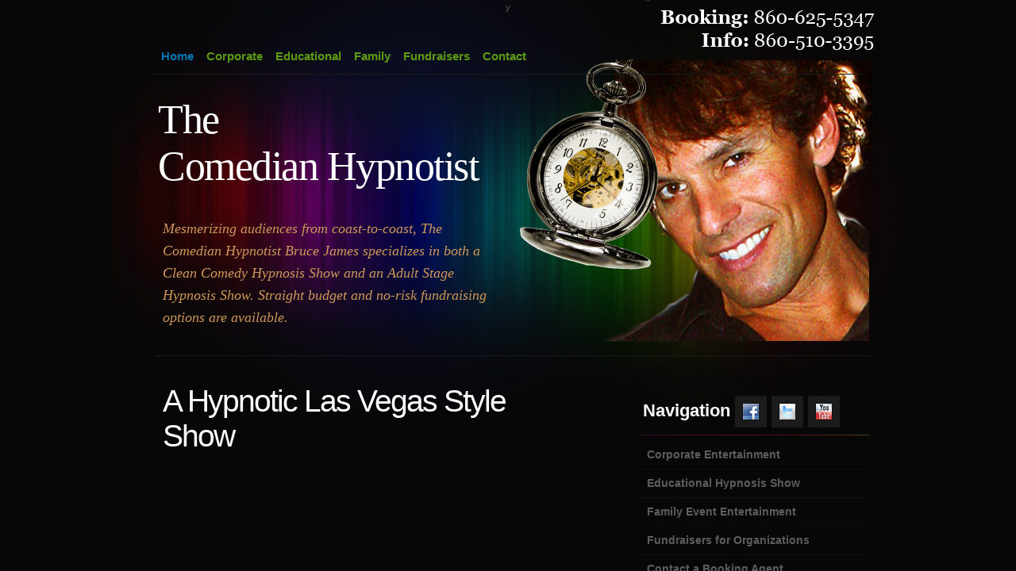

--- FILE ---
content_type: text/html; charset=utf-8
request_url: http://comedianhypnotist.com/
body_size: 660
content:
<!DOCTYPE HTML PUBLIC "-//W3C//DTD HTML 4.01//EN" "http://www.w3.org/TR/html4/strict.dtd">
<html>
  <head>
    <title>Bruce James The Comedian Stage Hypnotist </title>
    <meta name="description" content="Private Parties School Events Corporate Events Fundraising Events. Great Party Idea. Guaranteed to Keep Everyone Laughing. " />
    <meta name="keywords" content="StageHypnotist  Hire a Stage Hypnotist  Corporate Comedian  Keynote Corporate Entertainment  Motivational Entertainment  Teambuilding performances " />
  </head>
  <frameset rows="100%,*" border="0">
    <frame src="https://thecomedianhypnotist.com" frameborder="0" />
  </frameset>
</html>


--- FILE ---
content_type: text/html
request_url: https://thecomedianhypnotist.com/
body_size: 4210
content:
y<!DOCTYPE html PUBLIC "-//W3C//DTD XHTML 1.0 Strict//EN" "https://www.w3.org/TR/xhtml1/DTD/xhtml1-strict.dtd">

<html xmlns="https://www.w3.org/1999/xhtml" xml:lang="en" lang="en">

<head>

<link rel="shortcut icon" type="image/x-icon" href="images/favicon.ico">

<title>The Comedian Hypnotist - Bruce James - Clean Comedy & Adult Stage Hypnosis</title>

<meta http-equiv="content-type" content="application/xhtml+xml; charset=UTF-8" />
<meta name="author" content="Mikhail Nolan - Francisco Production Co., LLC" />
<meta name="description" content="Booking: 860-510-3395 - Mesmerizing audiences from coast-to-coast, The Comedian Hypnotist Bruce James specializes in both a Clean Comedy Hypnosis Show and an Adult Stage Hypnosis Show. Straight budget and no-risk fundraising options are available. " />
<meta name="keywords" content="comedian hypnotist, hypnosis show, clean comedy, stage hypnosis, comedy hypnosis, adult stage hypnosis, bruce james" />
<meta name="robots" content="index, follow, noarchive" />
<meta name="googlebot" content="noarchive" />

<link rel="stylesheet" href="images/Colourise.css" type="text/css" />

<script type="text/javascript">

  var _gaq = _gaq || [];
  _gaq.push(['_setAccount', 'UA-28225204-1']);
  _gaq.push(['_trackPageview']);

  (function() {
    var ga = document.createElement('script'); ga.type = 'text/javascript'; ga.async = true;
    ga.src = ('https:' == document.location.protocol ? 'https://ssl' : 'https://www') + '.google-analytics.com/ga.js';
    var s = document.getElementsByTagName('script')[0]; s.parentNode.insertBefore(ga, s);
  })();

</script>

</head>

<body>

<!-- wrap starts here -->
<div id="wrap">

	<!--header -->
	<div id="header">			
				
		<h1 id="logo-text"><a href="index.html" title="">The<br />Comedian Hypnotist</a></h1>		
	  <p id="intro">
		Mesmerizing audiences from coast-to-coast, The Comedian Hypnotist Bruce James specializes in both a Clean Comedy Hypnosis Show and an Adult Stage Hypnosis Show. Straight budget and no-risk fundraising options are available.		</p>	
		
<div  id="nav">
			<ul>
				<li id="current"><a href="index.html">Home</a></li>
				<li><a href="corporate.html">Corporate</a></li>
				<li><a href="educational.html">Educational</a></li>
		    	<li><a href="family.html">Family</a></li>
				<li><a href="fundraisers.html">Fundraisers</a></li>
				<li><a href="contact.html">Contact</a></li>		
			</ul>		
		</div>		
				
	<!--header ends-->					
	</div>
	
	<!-- content-wrap starts -->
	<div id="content-wrap">
				
		<div id="main">
				
			<h2>A Hypnotic Las Vegas Style Show</h2>
			
            <p><iframe width="540" height="304" src="https://www.youtube.com/embed/JtwNBQOFY_w" frameborder="0" allowfullscreen></iframe></p>
			
			<h2>Clean Comedy Hypnosis Show</h2>
			
			<h3>Fun, Mind-Bending Entertainment for Any Age!</h3>
			<p><a href="promotional_posters.html"><img src="images/old_poster_mini_100x120.jpg" width="100" height="120" title="Click to download full size posters!" class="float-left" /></a>
			Amaze and bewilder any audience with The Comedian Hypnotist Bruce James. His hilarious, entertaining comedy hypnosis show
            will have even the most serious crowd laughing, cheering and smiling as they see the volunteers (their friends, family and
            coworkers) performing the most unthinkable feats! 				
		  </p>
            
            <p>See the show or be the show! Any memeber of the audience can volunteer to be the main event! Bruce James, The Comedian
            Hypnotist, always respects participants while hypnotically entertaining the audience with hilarious skits, jokes and acts!
			
		  <blockquote>
			<p>I thought the show was absolutely amazing!! You are great with the kids... and I am trying to get my director to have you come back for an adult show.</p>
            <p>Thank you again!! If you need any letters of recommendation, just ask (not that your resumé doesn't speak for itself)!</p>
			
			<p class="align-right"> - Molly Johnson<br />Charlton Public Library</p>
			</blockquote>
			
			<p>
			The Comedian Hypnotist's <strong>Clean Comedy Hypnosis Show</strong> is appropriate for all audiences and can be tailored
            to convey any motivational, inspirational or dedicational message you desire. G-Rated, family oriented clean comedy stage hypnosis
            at it's finest!  				
		  </p>
          <p>To schedule Bruce James for your event, fill out the form on our <a href="contact.html" alt="Contact">Contact Page</a>, email <a href="mailto:TheComedianHypnotist@gmail.com">TheComedianHypnotist@gmail.com</a>, or call a booking agent at 860-510-3395. You will receive a response within 48 hours.</p>
			
			<h2>Adult Stage Hypnosis Show</h2>
			
		  <h3>Classy, Vegas Style Entertainment for Grown Ups</h3>
			<p><a href="promotional_posters.html"><img src="images/new_poster_mini_100x120.jpg" width="100" height="120" title="Click to download full size posters!" class="float-right" /></a>
			Incredible adult entertainment at it's finest! The risqué, sexy, adult comedy hypnosis show by The Comedian Hypnotist is
            specifically designed for adults looking to let loose, have fun and provide entertainment all around. Volunteers are never
            put in a compromising situation, and their rights are respected througout the show.			
		  </p>
			
			<h3>Mesmerizes Audiences, Leaving them Spellbound</h3>
			
			<p>
			Should you decide to book The Comedian Hypnotist Bruce James and his adult, vegas style hypnosis show, you will find that
            your audience will have a great time sitting on the edge of their seats, wondering what hilarious, edgy act will be coming
            up next.			
		  </p>
            
            <p>
            Entertainment with class that pushes the limits, opens the mind and refreshes the spirit! Having performed coast to coast,
            Bruce James, The Comedian Hypnotist, is an experienced entertainer with a willingness to meet the needs of any audience.
			</p>
            <p>To schedule Bruce James for your event, fill out the form on our <a href="contact.html" alt="Contact">Contact Page</a>, email <a href="mailto:TheComedianHypnotist@gmail.com">TheComedianHypnotist@gmail.com</a>, or call a booking agent at 860-510-3395. You will receive a response within 48 hours.</p>	

		<!-- main ends -->	
		</div>
		
		<!-- sidebar starts -->
		<div id="sidebar">
		
			<h3>Navigation <a href="https://www.facebook.com/ComedianHypnotist" target="_blank" alt="The Comedian Hypnotist Facebook Page"><img align="absmiddle" src="images/facebook_button.jpg" /></a> <a href="https://www.twitter.com/ComedianHypno" target="_blank" alt="The Comedian Hypnotist Twitter Feed"><img align="absmiddle" src="images/twitter_button.jpg" /></a> <a href="https://www.youtube.com/ComedianHypnotist" target="_blank" alt="The Comedian Hypnotist YouTube Channel"><img align="absmiddle" src="images/youtube_button.jpg" /></a></h3>
			<ul class="sidemenu">				
				<li><a href="corporate.html" title="Corporate">Corporate Entertainment</a></li>
				<li><a href="educational.html" title="Educational">Educational Hypnosis Show</a></li>
				<li><a href="family.html" title="Family">Family Event Entertainment</a></li>
				<li><a href="fundraisers.html" title="Fundraisers">Fundraisers for Organizations</a></li>	
				<li><a href="contact.html" title="Contact">Contact a Booking Agent</a></li>
			</ul>	
				
			<h3>Links</h3>
			<ul class="sidemenu">
				<li><a href="https://www.facebook.com/ComedianHypnotist" target="_blank" title="Facebook">Facebook Page</a></li>
			  <li><a href="https://www.twitter.com/ComedianHypno" target="_blank" title="Twitter">Twitter Feed</a></li>					
				<li><a href="https://www.youtube.com/ComedianHypnotist" target="_blank" title="YouTube">YouTube Channel</a></li>
				<li><a href="https://www.FreeMindCenter.com/" target="_blank" title="Free Mind Center">Meditation & Hypnosis CDs</a></li>					
		  </ul>
			
			<h3>Newsletter</h3>
			<!-- BEGIN: Constant Contact Stylish Email Newsletter Form -->
<div align="center">
<div style="width:300px; background-color: #000000;">
<form name="ccoptin" action="https://visitor.r20.constantcontact.com/d.jsp" target="_blank" method="post" style="margin-bottom:3;"><span style="background-color: #006699; float:right;margin-right:5;margin-top:3"><img src="https://imgssl.constantcontact.com/ui/images1/visitor/email2_trans.gif" alt="Email Newsletter icon, E-mail Newsletter icon, Email List icon, E-mail List icon" border="0"></span>
<font style="font-weight: bold; font-family:Georgia,Times,Arial; font-size:16px; color:#006699;">Sign up for The Comedian Hypnotist Newsletter!</font><br /><br />
<input type="text" name="ea" size="20" value="" style="font-family:Georgia,Times,Verdana,Geneva,Arial,Helvetica,sans-serif; font-size:10px; border:1px solid #999999;">
<input type="submit" name="go" value="GO" class="submit"  style="font-family:Georgia,TimesVerdana,Arial,Helvetica,sans-serif; font-size:10px;">
<input type="hidden" name="llr" value="ok5gp7iab">
<input type="hidden" name="m" value="1109057042766">
<input type="hidden" name="p" value="oi">
</form>
</div>
</div>
<!-- END: Constant Contact Stylish Email Newsletter Form -->           
            
			<h3>Resources</h3>
			<ul class="sidemenu">
                <li><a href="free_fundraising_guide.html" title="Free Fundraising Guide">Free Fundraising Guide<br />
                <span>Learn the basics of fundraising with this free guide in PDF format.</span></a>
                </li>
  				<li><a href="free_meditation_mp3.html" title="Free Meditation MP3">Free Meditation MP3 <br />
                <span>Download this free hypnosis meditation MP3 to bring more peace of mind and well-being to your life.</span></a>
                </li>
                <li><a href="press_releases.html" title="Press Releases">Press Releases <br />
                <span>Sample press releases to use for promoting your event.</span>
                </a></li>
                <li><a href="promotional_posters.html" title="Promotional Posters">Promotional Posters <br />
                <span>Click here to download print ready high resolution posters for your event featuring The Comedian Hypnotist!</span></a>
                </li>
                <li><a href="testimonials.html" title="Testimonials">Testimonials <br />
                <span>Read what others are saying about The Comedian Hypnotist Bruce James!</span></a>
                </li>
                <li><a href="frequently_asked_questions.html" title="What is Hypnosis? (F.A.Q.'s)">What is Hypnosis? (F.A.Q.'s)<br />
                <span>Welcome to Hypnosis: 101, we hope this guide will answer most of your questions.</span></a>
                </li>
		  </ul>
						
		<!-- sidebar ends -->		
		</div>
		
	<!-- content-wrap ends-->	
	</div>
		
	<!-- footer starts here -->	
	<div id="footer-wrap"><div id="footer-content">
	
		<div class="col float-left space-sep">
		
			<h3>Resources</h3>

            <p>Please take advantage of these free hypnosis resources. Download MP3s, PDFs and graphics to help make
            planning your hypnosis entertainment event a breeze! Please take a moment to read The Comedian Hypnotist Testimonals,
            we look forward to making your event a success together!</p>

			<ul class="col-list">				
                <li><a href="free_fundraising_guide.html" title="Free Fundraising Guide">Free Fundraising Guide -
                <span>Learn the basics of fundraising with this free guide in PDF format.</span></a>
                </li>
                <li><a href="free_meditation_mp3.html" title="Free Meditation MP3">Free Meditation MP3 -
                <span>Download this free hypnosis meditation MP3 to bring more peace of mind and well-being to your life.</span></a>
                </li>
                <li><a href="press_releases.html" title="Press Releases">Press Releases -
                <span>Sample press releases to use for promoting your event.</span></a>
                </li>
                <li><a href="promotional_posters.html" title="Promotional Posters">Promotional Posters -
                <span>Click here to download print ready high resolution posters for your event featuring The Comedian Hypnotist!</span></a>
                </li>
                <li><a href="testimonials.html" title="Testimonials">Testimonials -
                <span>Read what others are saying about The Comedian Hypnotist Bruce James!</span></a>
                </li>
                <li><a href="frequently_asked_questions.html" title="What is Hypnosis? (F.A.Q.'s)">What is Hypnosis? (F.A.Q.'s) -
                <span>Welcome to Hypnosis: 101, we hope this guide will answer most of your questions.</span></a>                </li>
		  </ul>
				
		</div>
		
		<div class="col float-left">
		
			<h3>External Links</h3>
			
			<p>
			<strong>Friends of The Comedian Hypnotist Websites</strong> <br />
			Feel free to visit some of the websites The Comedian Hypnotist has partnered with
            to help build traffic and share the amazing power of the mind!
			</p>
            
            <p>If you would like to have your website listed here, pleaes contact <a href="mailto:booking@thecomedianhypnotist.com">booking@thecomedianhypnotist.com</a>.</p>
			
			<ul class="col-list">				
				<li><a href="https://www.NeverPluckAgain.com/" alt="Electrolysis by Kelly - Permanent hair removal in Connecticut." target="_blank">Electrolysis by Kelly - <span>Permanent hair removal in Connecticut.</span></a></li>
				<li><a href="https://www.FreeMindCenter.com/" alt="Free Mind Center - Affordable hypnosis & meditation CDs produced by The Comedian Hypnotist Bruce James." target="_blank">Free Mind Center - <span>Affordable hypnosis & meditation CDs produced by The Comedian Hypnotist Bruce James.</span></a></li>
				<li><a href="https://www.ProphetSkincare.com/" alt="Prophet Skincare - Organic, natural anti-aging skincare products. Use code 'facebook' for 10% off your order." target="_blank">Prophet Skincare - <span>Organic, natural anti-aging skincare products. Use code 'facebook' for 10% off your order.</span></a></li>
				<li><a href="https://www.Silohome.com/" alt="Silohome - The most unique property in the world. Check this out today!" target="_blank">Silohome - <span>The most unique property in the world. Check this out today!</span></a></li>					
			</ul>
				
		</div>		
	
		<div class="col2 float-right">
		
			<h3>About</h3>			
			
			<p>
			<img src="images/bruce_small.jpg" width="40" height="40" alt="The Comedian Hypnotist - Bruce James" class="float-left" /></a>
			Stage Hypnotist Bruce James performs an audience participation event that will leave crowds spellbound. A comedy stage hypnotist is an event planner's perfect choice any stage hypnosis event.</p>
 
<p>Bruce James powerfully demonstrates the power of the mind leaving your audience dazzled!</p>
 
<p>His show is powerfully funny, hypnotically entertaining and inspiring. We look forward to telling you more about what we do and why our hypnosis show will take your audience on a journey of laughter and fun.</p><img src="images/kelly_small.jpg" width="40" height="40" alt="Former Miss New England - Kelly Jean" class="float-right" />
 
<p>Bruce James has performed coast to coast in over 35 states. He and his assistant, Kelly Jean (former Miss New England), provide a quality Las Vegas Hypnotist style show that is sure to entertain all greek life and university audiences.</p>
			
			<p>
			&copy; copyright 2012 <strong>Francisco Production Co, LLC</strong><br /> 
			<a href="https://www.bluewebtemplates.com/" title="Website Templates">website templates</a> by <a href="https://www.styleshout.com/">styleshout</a>
          	</p>
			
		</div>		
			
	</div></div>
	<div class="clearer"></div>
	<!-- footer ends here -->

<!-- wrap ends here -->
</div>

</body>
</html>


--- FILE ---
content_type: text/css
request_url: https://thecomedianhypnotist.com/images/Colourise.css
body_size: 2376
content:
/* ----------------------------------------------
	Template Name : Colourise
	Template Code : S-0022
	Version : 1.1   
	Author : Erwin Aligam
	Author URI : https://www.styleshout.com/       
	Last Date Modified :  January 17, 2010
 ------------------------------------------------ */
 
/* ----------------------------------------------
   HTML ELEMENTS
------------------------------------------------- */ 

/* Top Elements */
* { margin: 0; padding: 0; outline: 0 }

body {
	font: 11px/165% 'Lucida Grande', Geneva, Verdana, Arial, Helvetica, sans-serif;
	color: #5B5B5B; 	
	margin: 0; 	padding: 0; 
	background: #070707 url(bg_2.jpg) no-repeat center top;
	text-align: center;
}

/* Links */
a, a:active, a:link {
	text-decoration: none;
	color: #006193;			
}
a:visited {
	text-decoration: none;
}
a:hover {
	color: #fff;
	border-bottom: 1px dotted #438800;
}

/* headers */
h1, h2, h3 {
	font-family: 'Trebuchet MS', Tahoma, Arial, Sans-serif;
	color: #ABABAB;
}
h1 {
	font-size: 3.6em;
	font-weight: normal;
	letter-spacing: -2px;
	padding: 15px 10px 5px 10px;	
}
h2 {
	font-size: 2.2em;
	color: #895F30;
	padding: 20px 10px 5px 10px;	
}
h3 {
	font-size: 1.8em;
	font-weight: normal;
	padding: 20px 10px 5px 10px;	
}

p, dl { padding: 10px; margin: 0; }

ul, ol {
	margin: 10px 20px;
	padding: 0 20px;
}
ul { list-style: none; }

dt {
  font-weight: bold;
  color: #fff;
}
dd {
  padding-left: 25px; 
}

/* images */
img {
	background: #1B1B1B;
    border: 1px solid #1B1B1B;
	padding: 8px;
}
img.float-right {
  	margin: 5px 0px 10px 10px;  
}
img.float-left {
  	margin: 5px 10px 10px 0px;
}

code {
  	margin: 5px 0;
  	padding: 15px;
  	text-align: left;
  	display: block;
  	overflow: auto;  
  	font: 500 1em/1.5em 'Lucida Console', 'Courier New', Monospace ;
  	/* white-space: pre; */
  	background: #111;  
}
acronym {
  	cursor: help;
  	border-bottom: 1px dotted #5B5B5B;
}
blockquote {
	margin: 15px 10px;
 	padding: 10px 10px 10px 35px;  
   background: #111 url(quote.jpg) no-repeat 10px 10px;
	font-weight: normal;
	font-size: 18px;
	line-height: 1.6em;
	font-style: italic;
	font-family: Georgia, 'Times New Roman', Times, serif;	
	color: #808080;	
}

/* start - table */
table {
	margin: 15px 10px; 
	border-collapse: collapse;			
}
th {
	background: #000;
	color: #fff;
	height: 38px;
	padding-left: 12px;
	padding-right: 12px;	
	text-align: left;
	border-left: 1px solid #211E20;
	border-right: 1px solid #211E20;
	border-bottom: 1px solid #211E20; 
	border-top: 1px solid #48780E;
}
tr {
	color: #5b5b5b;
	height: 34px;	
}
td {
	padding-left: 12px;
	padding-right: 12px;
	border: 1px solid #111;	
}
/* end - table */

/* form elements */
form {
	margin: 20px 10px; padding: 5px 10px 20px 10px;
	border: 1px solid #111; 
	background: #070707; 	
}
label {
	display: block;
	font-weight: bold;
	margin: 8px 0;
	color: #fff;
}
input, select, textarea {
	padding: 5px 4px;
	font: normal 1em Verdana, Tahoma, sans-serif;
	color: #6A6969;
	background: #0C0C0C;  
	border: 1px solid #1C1C1C;
}
textarea {
	width: 400px;
	height: 100px;
	display: block;	
}
input.button { 
	font: bold 12px Arial, Sans-serif; 
	height: 30px;
	margin: 0;
	padding: 2px 3px; 
	color: #48780E;
	background: #000;
	
	border-width: 1px;
  	border-style: solid;
  	border-color: #1c1c1c;
}

/* search form */
.searchform {
	background-color: transparent;
	border: none;	
	margin: 0; padding: 20px 0 15px 8px;	
	width: 270px;	
}
.searchform p { margin: 0; padding: 0 0 10px 0; }
.searchform input.textbox { 
	width: 185px;
	height: 18px;
	padding: 2px;	
	vertical-align: top;
}
.searchform input.button { 
	width: 60px;
	height: 24px;
	padding: 2px 5px;
	vertical-align: top;
}

/* ------------------------------------------
   LAYOUT
------------------------------------------- */ 
#wrap {
	position: relative;
	width: 900px;	
	margin: 0 auto;
	text-align: left;		
}
#content-wrap {
	position: relative;
	clear: both;
	width: 900px;	
	padding: 0; 		
	margin-left: 5px;	
	background: transparent;
	float: left;	
	display: inline;	
	border-top: 1px solid #1A1A1A;
}
#header {
	position: relative;
	width: 900px;	
	height: 430px;	
	margin: 0; padding: 0;		
	background: transparent;
}

/* header search */
#header form#quick-search {
	position: absolute;
	top: 38px; right: 0;
	padding: 0; margin: 0;
	border: none;
	width: 262px; height: 30px;
	background: url(header-search.jpg) no-repeat;	
	z-index: 999999;
}
#header form#quick-search p {
	margin: 0; padding: 0;		
}
#header form#quick-search .tbox {
	margin: 2px 0 0 5px; 
	width: 210px;
	background: none;
	border: none;
}
#header form#quick-search label,
#header form#quick-search .btn {
	display: none;	
}

/*  Navigation  */
#nav {
	position: absolute;
	margin: 0; padding: 0;		
	height: 40px;
	width: 900px;	
	left: 0;	top: 35px;	
	border-bottom: 1px solid #1A1A1A;
}
#nav ul {
	float: left;
	list-style: none;
	width: 880px;		
	height: 40px;
	margin: 0 0 0 5px; padding: 0;	
	display: inline;
}
#nav ul li {
	display: inline;
	margin: 0; padding: 0;
}
#nav ul li a {
	float: left;
	margin: 0;	padding: 0 8px;
	font: bold 15px/35px 'Trebuchet MS', Helvetica, Arial, Geneva, sans-serif;
	text-decoration: none;	
	color: #5c9a12;	
}
#nav ul li a:hover, 
#nav ul li a:active {
	color: #eee;
	background: none;
	border: none;
}
#nav ul li#current a {	
	color: #0077B5;	
}

#header h1#logo-text a {
	position: absolute;
	margin: 0;
	padding: 0;
	font: normal 52px Georgia, 'Times New Roman', Times, serif;
	letter-spacing: -1.5px;
	color: #fff;
	text-decoration: none;
	/* change the values of top and left to adjust the position of the logo*/
	top: 103px;
	left: 9px;
	width: 473px;
}
#header h1#logo-text a:hover {
	background: none;	border: none;
}
#header p#intro {
	position: absolute;
	margin: 0;
	padding: 0;
	font-family: Georgia, 'Times New Roman', Times, serif;
	font-weight: normal;
	font-size: 18px;
	line-height: 1.6em;
	font-style: italic;
	text-transform: none;
	color: #cd9857;
	width: 423px;
	/* change the values of top and left to adjust the position */
	top: 256px;
	left: 15px;
}

/* Main Column */
#main {
	float: left;
	width: 545px;
	padding: 0; margin: 0;
	display: inline;		
}
#main h2 {
	padding-bottom: 3px;
	margin-top: 15px;
	font: normal 3.5em 'Trebuchet MS', Tahoma, Helvetica, Arial, sans-serif;
	color: #fff; 
	letter-spacing: -2px;	
	text-transform: none;	
}
#main h2 a {
	color: #fff;
	text-decoration: none;		
	border: none;	
}
#main ul li {
	list-style-image: url(bullet.gif);
}

/* Sidebar */	
#sidebar {
	float: right;
	width: 290px;
	padding: 0; margin: 25px 0 0 0;		
	display: inline;	
}	
#sidebar h3 {
	margin-top: 10px;
	padding: 15px 5px 10px 5px; 
	font: bold 2em 'Trebuchet MS', Tahoma, Helvetica, Arial, sans-serif;
	background: url(footer-top.jpg) no-repeat center bottom;
	color: #fefefe;
}
#sidebar ul.sidemenu {
	text-align: left;
	margin: 7px 5px 8px 0px; padding: 0;				
}
#sidebar ul.sidemenu li {
	list-style: none;
	padding: 8px 10px;
	margin: 0;		
	border-bottom: 1px solid #111;
}
* html body #sidebar ul.sidemenu li {
	height: 1%;
}
#sidebar ul.sidemenu li a {
	text-decoration: none;	
	border: none;
	color: #5d5d5d; 	
		
	font-weight: bold;		
	font-family: 'Trebuchet MS', Tahoma, Helvetica, Arial, Sans-serif;
	font-size: 14px;	
	/* letter-spacing: .5px;  */
}
#sidebar ul.sidemenu li a span {
	color: #444;	
	font-family: Georgia, 'Times New Roman', Times, serif;
	font-style: italic;
	font-weight: normal;	
	font-size: 11px;
}
#sidebar ul.sidemenu li a:hover,
#sidebar ul.sidemenu li a:hover span {	
	color: #fff;	
}
#sidebar ul.sidemenu ul { margin: 0 0 0 5px; padding: 0; }
#sidebar ul.sidemenu ul li { border: none; }

/* footer */
#footer-wrap {
	position: relative;
	clear: both;
	padding: 1em 0 2.5em 0;
	margin-top: 30px;
	font: normal 1em 'Trebuchet MS', Tahoma, sans-serif;	
	background: #070707 url(footer-top.jpg) no-repeat center top;
	color: #555;
	width: 900px;
	float: left;	
	display: inline;
	border-bottom: 50px solid #070707;		
}
#footer-wrap h3 {
	font: bold 2em/1.6em 'Trebuchet MS', Tahoma, sans-serif;
	color: #ABABAB;	
}
#footer-content {	
	margin: 0 auto;		
	width: 880px;
	text-align: left;		
}
#footer-content ul.col-list {
	border-top: 1px solid #111;
	list-style: none;
	margin: 5px 0 0 5px; padding: 0;	
	width: 98%;
}
#footer-content ul.col-list li {
	border-bottom: 1px solid #111;
}
#footer-content ul.col-list li a {
	display: block;
	line-height: 1.5em;
	font-weight: bold;
	padding: 7px 0 7px 8px;
	width: 98%;	
	color: #555;
	border: none;
}
#footer-content ul.col-list li a span {
	color: #444;
	font-style: italic;
	font-weight: normal;
	font-family: Georgia, 'Times New Roman', Times, serif;
}
#footer-content ul.col-list li a:hover,
#footer-content ul.col-list li a:hover span {
	color: #fff;
	text-decoration: none;
}

#footer-content .col {
	width: 280px;
	padding: 0 0 30px 0;			
	display: inline;
}
#footer-content .col2 {
	width: 285px;
	padding: 0 0 30px 0;	
	display: inline;	
}
#footer-content .space-sep {
	margin-right: 12px;
}

/* postmeta */
.postmeta {	
	padding: 7px 5px; margin: 20px 10px 15px 10px;	
	font-size: 1em;	
	color: #545454;
	border: 1px solid #111;
	background: #111;
}
.postmeta .date{ margin: 0 10px 0 5px;	}
.postmeta a.comments { margin: 0 10px 0 5px;	}
.postmeta a.readmore { margin: 0 10px 0 5px;	}

.post-info { font-size: .95em; padding-top: 3px; margin-left: 5px; color: #444;	}
.post-info a { color: #BD4200; }

/* alignment classes */
.float-left  { float: left; }
.float-right { float: right; }
.align-left  { text-align: left; }
.align-right { text-align: right; }

/* display and additional classes */
.clearer { clear: both; }

.clear {
	display:inline-block;
}
.clear:after {
	display:block; 
	visibility:hidden; 
	clear:both; 
	height:0; 
	content: "."; 
}
